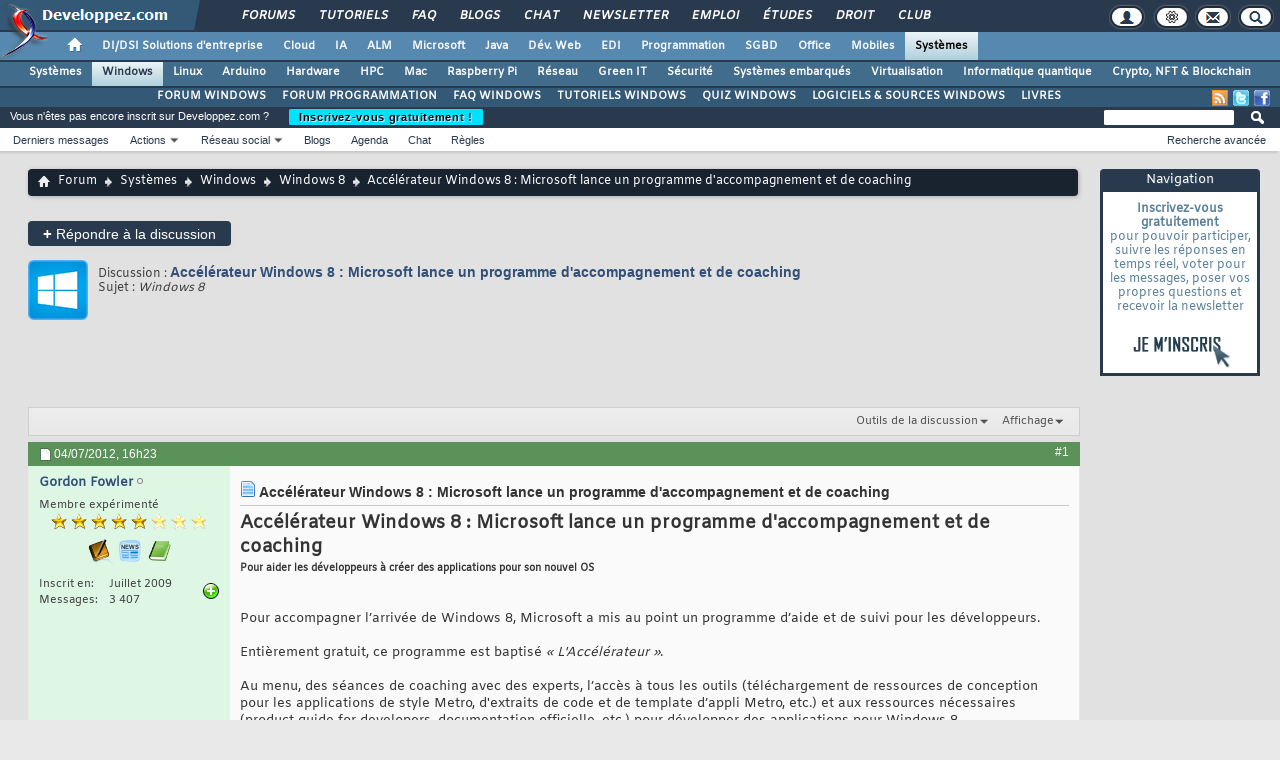

--- FILE ---
content_type: text/html; charset=ISO-8859-1
request_url: https://www.developpez.net/forums/d1240246/systemes/windows/windows-8/accelerateur-windows-8-microsoft-lance-programme-d-accompagnement-coaching/
body_size: 17083
content:
<!doctype html>
<html xmlns="http://www.w3.org/1999/xhtml" dir="ltr" lang="fr" id="vbulletin_html">
<head>
<base href="https://www.developpez.net/forums/" /><!--[if IE]></base><![endif]-->
	<!-- Google tag (gtag.js) -->
<script async src="https://www.googletagmanager.com/gtag/js?id=G-TWGX928C8N"></script>
<script>
  window.dataLayer = window.dataLayer || [];
  function gtag(){dataLayer.push(arguments);}
  gtag('js', new Date());

  gtag('config', 'G-TWGX928C8N');
</script>
<link rel="amphtml" href="https://www.developpez.net/forums/d1240246/systemes/windows/windows-8/accelerateur-windows-8-microsoft-lance-programme-d-accompagnement-coaching/">
<meta http-equiv="Content-Type" content="text/html; charset=ISO-8859-1" />
<meta id="e_vb_meta_bburl" name="vb_meta_bburl" content="https://www.developpez.net/forums" />

<meta name="generator" content="vBulletin 4.2.5" />
<meta http-equiv="X-UA-Compatible" content="IE=9" />

	<link rel="Shortcut Icon" href="https://www.developpez.net/forums/favicon.ico" type="image/x-icon" />









<script type="text/javascript">
<!--
	if (typeof YAHOO === 'undefined') // Load ALL YUI Local
	{
		document.write('<script type="text/javascript" src="https://forum.developpez.be/clientscript/yui/yuiloader-dom-event/yuiloader-dom-event.js?v=425"><\/script>');
		document.write('<script type="text/javascript" src="https://forum.developpez.be/clientscript/yui/connection/connection-min.js?v=425"><\/script>');
		var yuipath = 'https://forum.developpez.be/clientscript/yui';
		var yuicombopath = '';
		var remoteyui = false;
	}
	else	// Load Rest of YUI remotely (where possible)
	{
		var yuipath = 'clientscript/yui';
		var yuicombopath = '';
		var remoteyui = true;
		if (!yuicombopath)
		{
			document.write('<script type="text/javascript" src="https://www.developpez.net/forums/clientscript/yui/connection/connection-min.js?v=425"><\/script>');
		}
	}
	var SESSIONURL = "s=cae2a4997928881c672c0321f88ecaf2&";
	var SECURITYTOKEN = "guest";
	var IMGDIR_MISC = "https://forum.developpez.be/images/misc";
	var IMGDIR_BUTTON = "https://forum.developpez.be/images/buttons";
	var vb_disable_ajax = parseInt("0", 10);
	var SIMPLEVERSION = "425";
	var BBURL = "https://www.developpez.net/forums";
	var LOGGEDIN = 0 > 0 ? true : false;
	var THIS_SCRIPT = "showthread";
	var RELPATH = "showthread.php?t=1240246";
	var PATHS = {
		forum : "",
		cms   : "",
		blog  : ""
	};
	var AJAXBASEURL = "https://www.developpez.net/forums/";
// -->
</script>
<script type="text/javascript" src="https://forum.developpez.be/clientscript/vbulletin-core.js?v=425"></script>
<script async src="//pagead2.googlesyndication.com/pagead/js/adsbygoogle.js"></script>
<!-- InMobi Choice. Consent Manager Tag v3.0 (for TCF 2.2) -->
<script type="text/javascript" async=true>
(function() {
  var host = "www.themoneytizer.com";
  var element = document.createElement('script');
  var firstScript = document.getElementsByTagName('script')[0];
  var url = 'https://cmp.inmobi.com'
    .concat('/choice/', '6Fv0cGNfc_bw8', '/', host,
'/choice.js?tag_version=V3');
  var uspTries = 0;
  var uspTriesLimit = 3;
  element.async = true;
  element.type = 'text/javascript';
  element.src = url;

  firstScript.parentNode.insertBefore(element, firstScript);

  function makeStub() {
    var TCF_LOCATOR_NAME = '__tcfapiLocator';
    var queue = [];
    var win = window;
    var cmpFrame;

    function addFrame() {
      var doc = win.document;
      var otherCMP = !!(win.frames[TCF_LOCATOR_NAME]);

      if (!otherCMP) {
        if (doc.body) {
          var iframe = doc.createElement('iframe');

          iframe.style.cssText = 'display:none';
          iframe.name = TCF_LOCATOR_NAME;
          doc.body.appendChild(iframe);
        } else {
          setTimeout(addFrame, 5);
        }
      }
      return !otherCMP;
    }

    function tcfAPIHandler() {
      var gdprApplies;
      var args = arguments;

      if (!args.length) {
        return queue;
      } else if (args[0] === 'setGdprApplies') {
        if (
          args.length > 3 &&
          args[2] === 2 &&
          typeof args[3] === 'boolean'
        ) {
          gdprApplies = args[3];
          if (typeof args[2] === 'function') {
            args[2]('set', true);
          }
        }
      } else if (args[0] === 'ping') {
        var retr = {
          gdprApplies: gdprApplies,
          cmpLoaded: false,
          cmpStatus: 'stub'
        };

        if (typeof args[2] === 'function') {
          args[2](retr);
        }
      } else {
        if(args[0] === 'init' && typeof args[3] === 'object') {
          args[3] = Object.assign(args[3], { tag_version: 'V3' });
        }
        queue.push(args);
      }
    }

    function postMessageEventHandler(event) {
      var msgIsString = typeof event.data === 'string';
      var json = {};

      try {
        if (msgIsString) {
          json = JSON.parse(event.data);
        } else {
          json = event.data;
        }
      } catch (ignore) {}

      var payload = json.__tcfapiCall;

      if (payload) {
        window.__tcfapi(
          payload.command,
          payload.version,
          function(retValue, success) {
            var returnMsg = {
              __tcfapiReturn: {
                returnValue: retValue,
                success: success,
                callId: payload.callId
              }
            };
            if (msgIsString) {
              returnMsg = JSON.stringify(returnMsg);
            }
            if (event && event.source && event.source.postMessage) {
              event.source.postMessage(returnMsg, '*');
            }
          },
          payload.parameter
        );
      }
    }

    while (win) {
      try {
        if (win.frames[TCF_LOCATOR_NAME]) {
          cmpFrame = win;
          break;
        }
      } catch (ignore) {}

      if (win === window.top) {
        break;
      }
      win = win.parent;
    }
    if (!cmpFrame) {
      addFrame();
      win.__tcfapi = tcfAPIHandler;
      win.addEventListener('message', postMessageEventHandler, false);
    }
  };

  makeStub();

  var uspStubFunction = function() {
    var arg = arguments;
    if (typeof window.__uspapi !== uspStubFunction) {
      setTimeout(function() {
        if (typeof window.__uspapi !== 'undefined') {
          window.__uspapi.apply(window.__uspapi, arg);
        }
      }, 500);
    }
  };

  var checkIfUspIsReady = function() {
    uspTries++;
    if (window.__uspapi === uspStubFunction && uspTries < uspTriesLimit) {
      console.warn('USP is not accessible');
    } else {
      clearInterval(uspInterval);
    }
  };

  if (typeof window.__uspapi === 'undefined') {
    window.__uspapi = uspStubFunction;
    var uspInterval = setInterval(checkIfUspIsReady, 6000);
  }
})();
</script>
<!-- End InMobi Choice. Consent Manager Tag v3.0 (for TCF 2.2) -->
<script type="text/javascript">var identification=false;var UID;var USN;var UPR;</script><script async src="https://platform.twitter.com/widgets.js" charset="utf-8"></script>
<script async src="https://www.tiktok.com/embed.js"></script>
<script type="text/javascript" src="https://gabarit.developpez.be/scripts/jquery-1.7.2.js"></script>
<script type="text/javascript" src="https://www.developpez.net/forums/clientscript/anokha_showthread.js?1737133347"></script>
<script type="text/javascript" src="/forums/clientscript/ano_votes.js?2"></script>



	<link rel="home" type="application/rss+xml" title="Forum du club des développeurs et IT Pro Flux RSS" href="https://www.developpez.net/forums/external.php?type=RSS2" />
	
		<link rel="home" type="application/rss+xml" title="Forum du club des développeurs et IT Pro - Windows 8 - Flux RSS" href="https://www.developpez.net/forums/external.php?type=RSS2&amp;forumids=1654" />
	


<script async="async" src="https://www.googletagservices.com/tag/js/gpt.js"></script>
<script>
	var googletag = googletag || {};
	googletag.cmd = googletag.cmd || [];
</script>


	<link rel="stylesheet" type="text/css" href="https://www.developpez.net/forums/clientscript/vbulletin_css/style00007l/main-rollup.css?d=1739566632" />
        

	<!--[if lt IE 8]>
	<link rel="stylesheet" type="text/css" href="https://www.developpez.net/forums/clientscript/vbulletin_css/style00007l/popupmenu-ie.css?d=1739566632" />
	<link rel="stylesheet" type="text/css" href="https://www.developpez.net/forums/clientscript/vbulletin_css/style00007l/vbulletin-ie.css?d=1739566632" />
	<link rel="stylesheet" type="text/css" href="https://www.developpez.net/forums/clientscript/vbulletin_css/style00007l/vbulletin-chrome-ie.css?d=1739566632" />
	<link rel="stylesheet" type="text/css" href="https://www.developpez.net/forums/clientscript/vbulletin_css/style00007l/vbulletin-formcontrols-ie.css?d=1739566632" />
	<link rel="stylesheet" type="text/css" href="https://www.developpez.net/forums/clientscript/vbulletin_css/style00007l/editor-ie.css?d=1739566632" />
	<![endif]-->

	<script type="text/javascript" src="/template/scripts/gabarit-new.js?1740155048"></script>
	<link rel="stylesheet" type="text/css" href="/template/css/gabarit.css?1740155048" />
	<link rel="stylesheet" type="text/css" href="https://forum.developpez.be/clientscript/kha_blogs.css" />

	<!--[if lt IE 7]>
	<script src="https://gabarit.developpez.be/ie7/IE7.js" type="text/javascript"></script>
	<![endif]-->

	<!--[if IE 6]>
	<link rel="stylesheet" type="text/css" href="https://gabarit.developpez.be/gabarit-ie6.css" />
	<![endif]-->

	<!--[if IE 7]>
	<link rel="stylesheet" type="text/css" href="https://gabarit.developpez.be/gabarit-ie7.css" />
	<![endif]-->

	<!--[if IE 8]>
	<link rel="stylesheet" type="text/css" href="https://gabarit.developpez.be/gabarit-ie8.css" />
	<![endif]-->

	<!--[if lt IE 9]>
	<script type="text/javascript" src="https://gabarit.developpez.be/kit/html5_ie.js"></script>
	<![endif]-->

<script type="text/javascript">
sas_tmstp=Math.round(Math.random()*10000000000);sas_masterflag=1;
function SmartAdServer(sas_pageid,sas_formatid,sas_target) {
 if (sas_masterflag==1) {sas_masterflag=0;sas_master='M';} else {sas_master='S';};
 document.write('<scr'+'ipt src="https://www.smartadserver.com/call/pubj/' + sas_pageid + '/' + sas_formatid + '/' + sas_master + '/' + sas_tmstp + '/' + escape(sas_target) + '?"></scr'+'ipt>');
}
</script>
	<meta name="keywords" content="Accélérateur,Windows,8,Microsoft,lance,programme,d,accompagnement,coaching,windows, microsoft, applications, programme, coaching, développeurs, metro, ressources, laccélérateur, d’applications, store, http://www.developpez.com/redirect/543, accélérateur, guide, daccompagnement, lance, premières, parmi, d’être, mondiales, retenues, pouvoir, visibilité, gagner, aider, http://ftp-developpez.com/gordon-fowler/w8%20accelerator.png, application, développement, créer, long, mettra, disposition, personnalisée, laide, carte, proposer, complet, markets, modèle, mobiles, inscription, fleche, linux, dépôts, http://www.developpez.com/actu/41743, lancement, qualité, tout, l’os, mémoire" />
	<meta name="description" content="Accélérateur Windows 8 : Microsoft lance un programme d'accompagnement et de coaching Pour aider les développeurs à créer des applications pour son nouvel OS Pour accompagner l’arrivée de Windows 8, Microsoft a " />

	<title> Accélérateur Windows 8 : Microsoft lance un programme d'accompagnement et de coaching - Windows 8</title>
	
	<link rel="canonical" href="https://www.developpez.net/forums/d1240246/systemes/windows/windows-8/accelerateur-windows-8-microsoft-lance-programme-d-accompagnement-coaching/" />
	
	
	
	
	
	
	
	
	

	
		<link rel="stylesheet" type="text/css" href="https://www.developpez.net/forums/clientscript/vbulletin_css/style00007l/showthread-rollup.css?d=1739566632" />
	
	<!--[if lt IE 8]><link rel="stylesheet" type="text/css" href="https://www.developpez.net/forums/clientscript/vbulletin_css/style00007l/toolsmenu-ie.css?d=1739566632" />
	<link rel="stylesheet" type="text/css" href="https://www.developpez.net/forums/clientscript/vbulletin_css/style00007l/postlist-ie.css?d=1739566632" />
	<link rel="stylesheet" type="text/css" href="https://www.developpez.net/forums/clientscript/vbulletin_css/style00007l/showthread-ie.css?d=1739566632" />
	<link rel="stylesheet" type="text/css" href="https://www.developpez.net/forums/clientscript/vbulletin_css/style00007l/postbit-ie.css?d=1739566632" />
	<link rel="stylesheet" type="text/css" href="https://www.developpez.net/forums/clientscript/vbulletin_css/style00007l/poll-ie.css?d=1739566632" /><![endif]-->
<link rel="stylesheet" type="text/css" href="https://www.developpez.net/forums/clientscript/vbulletin_css/style00007l/additional.css?d=1739566632" />

	<link rel="stylesheet" type="text/css" href="https://www.developpez.net/forums/clientscript/vbulletin_css/style00007l/projecttools-rollup.css?d=1739566632" />


<!--[if lt IE 8]>
<link rel="stylesheet" type="text/css" href="https://www.developpez.net/forums/clientscript/vbulletin_css/style00007l/projecttools-ie.css?d=1739566632" />
<![endif]-->
</head>

<body>

	<header>

	<div id="gabarit_b1">
		<div id="gabarit_connexion">
	<form>
		<div><span>Identifiant</span><input type="text" class="form_input form-control" id="formloginConnexion" /><span>Mot de passe</span><input type="password" class="form_input form-control" id="formpassConnexion"/><input type="button" value="Connexion" id="formbuttonConnexion" class="btn btn-primary" /><div id="loadingConnexion" class="spinner-border text-light" role="status"><span class="sr-only">Loading...</span></div></div><a rel="nofollow" id="mdpoublier" href="http://www.developpez.net/forums/login.php?do=lostpw">Mot de passe oublié ?</a><a id="inscriptionConnexion" href="https://www.developpez.net/forums/inscription/" class="btn btn-primary">Je m'inscris ! (gratuit)</a>	
	</form>
</div>		<div id="gabarit-barreRecherche" style="display:none;"><form action="https://www.google.fr" target="_blank">
  <div>
    <input type="hidden" name="cx" value="partner-pub-8110924381468607:6449306375" />
    <input type="hidden" name="ie" value="ISO-8859-1" />
    <input type="text" name="q" size="12" />
    <input type="submit" name="sa" value="Rechercher" />
  </div>
</form></div>
<div id="gabarit-new-logo" role="gabarit-accueil">
	<a href="https://www.developpez.com"><img src="/template/images/logo-dvp-h55.png" alt="logo dvp" width="48" height="55" /></a>
	<a href="https://www.developpez.com"><span class="dvp"></span></a>
	<span class="triangle"></span>
</div>
<div id="gabarit_recherche">
	<div class="gabarit-btn-menu profil dn" role="gabarit-profil" title="Se connecter"></div>
	<div class="gabarit-btn-menu profil dn" role="gabarit-connecter"><span></span>
	<a id="gabaritRepereLogout" class="btn btn-primary" title="Se déconnecter"></a></div>
	<div class="gabarit-btn-menu options" role="gabarit-options" title="Options"></div>
	<div class="gabarit-btn-menu contacts" role="gabarit-contacts" title="Nous contacter"></div>
	<div class="gabarit-btn-menu recherche" role="gabarit-recherche" title="Rechercher"></div>
</div>

<div id="gabarit_superieur">
	<nav>
	<ul>
		<li><a href="https://www.developpez.net/forums/" title="">Forums</a></li>
		<li><a href="https://general.developpez.com/cours/" title="">Tutoriels</a></li>
		<li><a href="https://general.developpez.com/faq/" title="">FAQ</a></li>
		<li><a href="https://www.developpez.net/forums/blogs/" title="">Blogs</a></li>
		<li><a href="https://chat.developpez.com/" title="">Chat</a></li>
		<li><a href="https://www.developpez.com/newsletter/">Newsletter</a></li>
		<li><a href="https://emploi.developpez.com/" title="">Emploi</a></li>
		<li><a href="https://etudes.developpez.com/">Études</a></li>
		<li><a href="https://droit.developpez.com/" title="">Droit</a></li>
		<li><a href="https://club.developpez.com/">Club</a></li>
	</ul>
	</nav>
</div>	</div>
	<nav>

<ul id="gabarit_menu" style="padding-left:56px;">
	<li><a href="https://www.developpez.com" data-idrub="1" data-niv="1" style="padding:0;"><div id="gabarit_home"></div></a>
			</li>
	<li><a href="https://solutions-entreprise.developpez.com" data-idrub="86" data-niv="1">DI/DSI Solutions d&#039;entreprise<!----></a>
			<ul class="gabarit_sousmenu">
				<li><a href="https://solutions-entreprise.developpez.com" data-idrub="86" data-niv="2">DI/DSI Solutions d&#039;entreprise</a></li>
				<li><a href="https://big-data.developpez.com" data-idrub="126" data-niv="2">Big Data</a></li>
				<li><a href="https://bpm.developpez.com" data-idrub="134" data-niv="2">BPM</a></li>
				<li><a href="https://business-intelligence.developpez.com" data-idrub="61" data-niv="2">Business Intelligence</a></li>
				<li><a href="https://data-science.developpez.com" data-idrub="151" data-niv="2">Data Science</a></li>
				<li><a href="https://solutions-entreprise.developpez.com/erp-pgi/presentation-erp-pgi/" data-idrub="91" data-niv="2">ERP / PGI</a></li>
				<li><a href="https://crm.developpez.com" data-idrub="92" data-niv="2">CRM</a></li>
				<li><a href="https://sas.developpez.com" data-idrub="93" data-niv="2">SAS</a></li>
				<li><a href="https://sap.developpez.com" data-idrub="106" data-niv="2">SAP</a></li>
				<li><a href="https://securite.developpez.com" data-idrub="40" data-niv="2">Sécurité</a></li>
				<li><a href="https://droit.developpez.com" data-idrub="132" data-niv="2">Droit informatique et entreprise</a></li>
				<li><a href="https://onlyoffice.developpez.com" data-idrub="149" data-niv="2">OnlyOffice</a></li>
			</ul></li>
	<li><a href="https://cloud-computing.developpez.com" data-idrub="103" data-niv="1">Cloud<!----></a>
			<ul class="gabarit_sousmenu">
				<li><a href="https://cloud-computing.developpez.com" data-idrub="103" data-niv="2">Cloud Computing</a></li>
				<li><a href="https://oracle.developpez.com" data-idrub="25" data-niv="2">Oracle</a></li>
				<li><a href="https://windows-azure.developpez.com" data-idrub="107" data-niv="2">Azure</a></li>
				<li><a href="https://ibmcloud.developpez.com" data-idrub="135" data-niv="2">IBM Cloud</a></li>
			</ul></li>
	<li><a href="https://intelligence-artificielle.developpez.com" data-idrub="143" data-niv="1">IA<!----></a>
			<ul class="gabarit_sousmenu">
				<li><a href="https://intelligence-artificielle.developpez.com" data-idrub="143" data-niv="2">Intelligence artificielle</a></li>
			</ul></li>
	<li><a href="https://alm.developpez.com" data-idrub="42" data-niv="1">ALM<!--<span class="gabarit_tooltip">Cycle de vie du logiciel</span>--></a>
			<ul class="gabarit_sousmenu">
				<li><a href="https://alm.developpez.com" data-idrub="42" data-niv="2">ALM</a></li>
				<li><a href="https://agile.developpez.com" data-idrub="146" data-niv="2">Agile</a></li>
				<li><a href="https://merise.developpez.com" data-idrub="43" data-niv="2">Merise</a></li>
				<li><a href="https://uml.developpez.com" data-idrub="12" data-niv="2">UML</a></li>
			</ul></li>
	<li><a href="https://microsoft.developpez.com" data-idrub="150" data-niv="1">Microsoft<!----></a>
			<ul class="gabarit_sousmenu">
				<li><a href="https://microsoft.developpez.com" data-idrub="150" data-niv="2">Microsoft</a></li>
				<li><a href="https://dotnet.developpez.com" data-idrub="20" data-niv="2">.NET</a></li>
				<li><a href="https://office.developpez.com" data-idrub="54" data-niv="2">Microsoft Office</a></li>
				<li><a href="https://visualstudio.developpez.com" data-idrub="84" data-niv="2">Visual Studio</a></li>
				<li><a href="https://windows.developpez.com" data-idrub="17" data-niv="2">Windows</a></li>
				<li><a href="https://dotnet.developpez.com/aspnet/" data-idrub="83" data-niv="2">ASP.NET</a></li>
				<li><a href="https://typescript.developpez.com" data-idrub="127" data-niv="2">TypeScript</a></li>
				<li><a href="https://dotnet.developpez.com/csharp/" data-idrub="81" data-niv="2">C#</a></li>
				<li><a href="https://dotnet.developpez.com/vbnet/" data-idrub="82" data-niv="2">VB.NET</a></li>
				<li><a href="https://windows-azure.developpez.com" data-idrub="107" data-niv="2">Azure</a></li>
			</ul></li>
	<li><a href="https://java.developpez.com" data-idrub="4" data-niv="1">Java<!--<span class="gabarit_tooltip">Plateforme et langage Java</span>--></a>
			<ul class="gabarit_sousmenu">
				<li><a href="https://java.developpez.com" data-idrub="4" data-niv="2">Java</a></li>
				<li><a href="https://javaweb.developpez.com" data-idrub="97" data-niv="2">Java Web</a></li>
				<li><a href="https://spring.developpez.com" data-idrub="87" data-niv="2">Spring</a></li>
				<li><a href="https://android.developpez.com" data-idrub="95" data-niv="2">Android</a></li>
				<li><a href="https://eclipse.developpez.com" data-idrub="55" data-niv="2">Eclipse</a></li>
				<li><a href="https://netbeans.developpez.com" data-idrub="66" data-niv="2">NetBeans</a></li>
			</ul></li>
	<li><a href="https://web.developpez.com" data-idrub="8" data-niv="1">Dév. Web<!--<span class="gabarit_tooltip">Développement Web et Webmarketing</span>--></a>
			<ul class="gabarit_sousmenu">
				<li><a href="https://web.developpez.com" data-idrub="8" data-niv="2">Développement et hébergement Web</a></li>
				<li><a href="https://ajax.developpez.com" data-idrub="85" data-niv="2">AJAX</a></li>
				<li><a href="https://apache.developpez.com" data-idrub="71" data-niv="2">Apache</a></li>
				<li><a href="https://asp.developpez.com" data-idrub="10" data-niv="2">ASP</a></li>
				<li><a href="https://css.developpez.com" data-idrub="51" data-niv="2">CSS</a></li>
				<li><a href="https://dart.developpez.com" data-idrub="125" data-niv="2">Dart</a></li>
				<li><a href="https://flash.developpez.com" data-idrub="41" data-niv="2">Flash / Flex</a></li>
				<li><a href="https://javascript.developpez.com" data-idrub="45" data-niv="2">JavaScript</a></li>
				<li><a href="https://nodejs.developpez.com" data-idrub="141" data-niv="2">NodeJS</a></li>
				<li><a href="https://php.developpez.com" data-idrub="9" data-niv="2">PHP</a></li>
				<li><a href="https://ruby.developpez.com" data-idrub="53" data-niv="2">Ruby &amp; Rails</a></li>
				<li><a href="https://typescript.developpez.com" data-idrub="127" data-niv="2">TypeScript</a></li>
				<li><a href="https://web-semantique.developpez.com" data-idrub="111" data-niv="2">Web sémantique</a></li>
				<li><a href="https://webmarketing.developpez.com" data-idrub="80" data-niv="2">Webmarketing</a></li>
				<li><a href="https://xhtml.developpez.com" data-idrub="50" data-niv="2">(X)HTML</a></li>
			</ul></li>
	<li><a href="https://edi.developpez.com" data-idrub="90" data-niv="1">EDI<!--<span class="gabarit_tooltip">Environnements de Développement Intégré</span>--></a>
			<ul class="gabarit_sousmenu">
				<li><a href="https://edi.developpez.com" data-idrub="90" data-niv="2">EDI</a></li>
				<li><a href="https://4d.developpez.com" data-idrub="39" data-niv="2">4D</a></li>
				<li><a href="https://delphi.developpez.com" data-idrub="2" data-niv="2">Delphi</a></li>
				<li><a href="https://eclipse.developpez.com" data-idrub="55" data-niv="2">Eclipse</a></li>
				<li><a href="https://jetbrains.developpez.com" data-idrub="144" data-niv="2">JetBrains</a></li>
				<li><a href="https://labview.developpez.com" data-idrub="72" data-niv="2">LabVIEW</a></li>
				<li><a href="https://netbeans.developpez.com" data-idrub="66" data-niv="2">NetBeans</a></li>
				<li><a href="https://matlab.developpez.com" data-idrub="58" data-niv="2">MATLAB</a></li>
				<li><a href="https://scilab.developpez.com" data-idrub="120" data-niv="2">Scilab</a></li>
				<li><a href="https://visualstudio.developpez.com" data-idrub="84" data-niv="2">Visual Studio</a></li>
				<li><a href="https://wind.developpez.com" data-idrub="74" data-niv="2">WinDev</a></li>
				<li><a href="https://vb.developpez.com" data-idrub="5" data-niv="2">Visual Basic 6</a></li>
				<li><a href="https://lazarus.developpez.com" data-idrub="96" data-niv="2">Lazarus</a></li>
				<li><a href="https://qt-creator.developpez.com" data-idrub="109" data-niv="2">Qt Creator</a></li>
			</ul></li>
	<li><a href="https://programmation.developpez.com" data-idrub="119" data-niv="1">Programmation<!--<span class="gabarit_tooltip">Programmation et langages de programmation applicatifs</span>--></a>
			<ul class="gabarit_sousmenu">
				<li><a href="https://programmation.developpez.com" data-idrub="119" data-niv="2">Programmation</a></li>
				<li><a href="https://algo.developpez.com" data-idrub="47" data-niv="2">Débuter - Algorithmique</a></li>
				<li><a href="https://jeux.developpez.com" data-idrub="38" data-niv="2">2D - 3D - Jeux</a></li>
				<li><a href="https://asm.developpez.com" data-idrub="16" data-niv="2">Assembleur</a></li>
				<li><a href="https://c.developpez.com" data-idrub="3" data-niv="2">C</a></li>
				<li><a href="https://cpp.developpez.com" data-idrub="59" data-niv="2">C++</a></li>
				<li><a href="https://dotnet.developpez.com/csharp/" data-idrub="81" data-niv="2">C#</a></li>
				<li><a href="https://d.developpez.com" data-idrub="123" data-niv="2">D</a></li>
				<li><a href="https://go.developpez.com" data-idrub="124" data-niv="2">Go</a></li>
				<li><a href="https://kotlin.developpez.com" data-idrub="145" data-niv="2">Kotlin</a></li>
				<li><a href="https://objective-c.developpez.com" data-idrub="117" data-niv="2">Objective C</a></li>
				<li><a href="https://pascal.developpez.com" data-idrub="7" data-niv="2">Pascal</a></li>
				<li><a href="https://perl.developpez.com" data-idrub="29" data-niv="2">Perl</a></li>
				<li><a href="https://python.developpez.com" data-idrub="27" data-niv="2">Python</a></li>
				<li><a href="https://rust.developpez.com" data-idrub="137" data-niv="2">Rust</a></li>
				<li><a href="https://swift.developpez.com" data-idrub="128" data-niv="2">Swift</a></li>
				<li><a href="https://qt.developpez.com" data-idrub="65" data-niv="2">Qt</a></li>
				<li><a href="https://xml.developpez.com" data-idrub="11" data-niv="2">XML</a></li>
				<li><a href="https://general.developpez.com/cours/" data-idrub="21" data-niv="2">Autres</a></li>
			</ul></li>
	<li><a href="https://sgbd.developpez.com" data-idrub="13" data-niv="1">SGBD<!--<span class="gabarit_tooltip">Systèmes de Gestion de Bases de Données</span>--></a>
			<ul class="gabarit_sousmenu">
				<li><a href="https://sgbd.developpez.com" data-idrub="13" data-niv="2">SGBD &amp; SQL</a></li>
				<li><a href="https://4d.developpez.com" data-idrub="39" data-niv="2">4D</a></li>
				<li><a href="https://access.developpez.com" data-idrub="19" data-niv="2">Access</a></li>
				<li><a href="https://big-data.developpez.com" data-idrub="126" data-niv="2">Big Data</a></li>
				<li><a href="https://data-science.developpez.com" data-idrub="151" data-niv="2">Data Science</a></li>
				<li><a href="https://db2.developpez.com" data-idrub="36" data-niv="2">DB2</a></li>
				<li><a href="https://firebird.developpez.com" data-idrub="73" data-niv="2">Firebird</a></li>
				<li><a href="https://interbase.developpez.com" data-idrub="32" data-niv="2">InterBase</a></li>
				<li><a href="https://mysql.developpez.com" data-idrub="31" data-niv="2">MySQL</a></li>
				<li><a href="https://nosql.developpez.com" data-idrub="114" data-niv="2">NoSQL</a></li>
				<li><a href="https://postgresql.developpez.com" data-idrub="33" data-niv="2">PostgreSQL</a></li>
				<li><a href="https://oracle.developpez.com" data-idrub="25" data-niv="2">Oracle</a></li>
				<li><a href="https://sybase.developpez.com" data-idrub="37" data-niv="2">Sybase</a></li>
				<li><a href="https://sqlserver.developpez.com" data-idrub="34" data-niv="2">SQL-Server</a></li>
				<li><a href="https://mongodb.developpez.com" data-idrub="148" data-niv="2">MongoDB</a></li>
			</ul></li>
	<li><a href="https://office.developpez.com" data-idrub="54" data-niv="1">Office<!--<span class="gabarit_tooltip">Bureautique pour l'entreprise</span>--></a>
			<ul class="gabarit_sousmenu">
				<li><a href="https://office.developpez.com" data-idrub="54" data-niv="2">Microsoft Office</a></li>
				<li><a href="https://access.developpez.com" data-idrub="19" data-niv="2">Access</a></li>
				<li><a href="https://excel.developpez.com" data-idrub="75" data-niv="2">Excel</a></li>
				<li><a href="https://word.developpez.com" data-idrub="76" data-niv="2">Word</a></li>
				<li><a href="https://outlook.developpez.com" data-idrub="77" data-niv="2">Outlook</a></li>
				<li><a href="https://powerpoint.developpez.com" data-idrub="78" data-niv="2">PowerPoint</a></li>
				<li><a href="https://sharepoint.developpez.com" data-idrub="79" data-niv="2">SharePoint</a></li>
				<li><a href="https://project.developpez.com" data-idrub="99" data-niv="2">Microsoft Project</a></li>
				<li><a href="https://openoffice-libreoffice.developpez.com" data-idrub="116" data-niv="2">OpenOffice &amp; LibreOffice</a></li>
				<li><a href="https://onlyoffice.developpez.com" data-idrub="149" data-niv="2">OnlyOffice</a></li>
			</ul></li>
	<li><a href="https://mobiles.developpez.com" data-idrub="94" data-niv="1">Mobiles<!--<span class="gabarit_tooltip">Logiciels et matériels mobiles</span>--></a>
			<ul class="gabarit_sousmenu">
				<li><a href="https://mobiles.developpez.com" data-idrub="94" data-niv="2">Mobiles</a></li>
				<li><a href="https://android.developpez.com" data-idrub="95" data-niv="2">Android</a></li>
				<li><a href="https://ios.developpez.com" data-idrub="101" data-niv="2">iOS</a></li>
			</ul></li>
	<li><a href="https://systeme.developpez.com" data-idrub="30" data-niv="1" class="gabarit_selection">Systèmes<!--<span class="gabarit_tooltip">Logiciels et matériels systèmes</span>--></a>
			<ul class="gabarit_sousmenu">
				<li><a href="https://systeme.developpez.com" data-idrub="30" data-niv="2">Systèmes</a></li>
				<li><a href="https://windows.developpez.com" data-idrub="17" data-niv="2">Windows</a></li>
				<li><a href="https://linux.developpez.com" data-idrub="18" data-niv="2">Linux</a></li>
				<li><a href="https://arduino.developpez.com" data-idrub="142" data-niv="2">Arduino</a></li>
				<li><a href="https://hardware.developpez.com" data-idrub="64" data-niv="2">Hardware</a></li>
				<li><a href="https://hpc.developpez.com" data-idrub="139" data-niv="2">HPC</a></li>
				<li><a href="https://mac.developpez.com" data-idrub="57" data-niv="2">Mac</a></li>
				<li><a href="https://raspberry-pi.developpez.com" data-idrub="131" data-niv="2">Raspberry Pi</a></li>
				<li><a href="https://reseau.developpez.com" data-idrub="70" data-niv="2">Réseau</a></li>
				<li><a href="https://green-it.developpez.com" data-idrub="104" data-niv="2">Green IT</a></li>
				<li><a href="https://securite.developpez.com" data-idrub="40" data-niv="2">Sécurité</a></li>
				<li><a href="https://embarque.developpez.com" data-idrub="110" data-niv="2">Systèmes embarqués</a></li>
				<li><a href="https://virtualisation.developpez.com" data-idrub="108" data-niv="2">Virtualisation</a></li>
				<li><a href="https://quantique.developpez.com" data-idrub="153" data-niv="2">Informatique quantique</a></li>
				<li><a href="https://crypto.developpez.com" data-idrub="154" data-niv="2">Crypto, NFT &amp; Blockchain</a></li>
			</ul></li>
</ul>

<ul id="gabarit_barre1"><li><a href="https://systeme.developpez.com">Systèmes</a></li><li class="gabarit_selection"><a href="https://windows.developpez.com">Windows</a></li><li><a href="https://linux.developpez.com">Linux</a></li><li><a href="https://arduino.developpez.com">Arduino</a></li><li><a href="https://hardware.developpez.com">Hardware</a></li><li><a href="https://hpc.developpez.com">HPC</a></li><li><a href="https://mac.developpez.com">Mac</a></li><li><a href="https://raspberry-pi.developpez.com">Raspberry Pi</a></li><li><a href="https://reseau.developpez.com">Réseau</a></li><li><a href="https://green-it.developpez.com">Green IT</a></li><li><a href="https://securite.developpez.com">Sécurité</a></li><li><a href="https://embarque.developpez.com">Systèmes embarqués</a></li><li><a href="https://virtualisation.developpez.com">Virtualisation</a></li><li><a href="https://quantique.developpez.com">Informatique quantique</a></li><li><a href="https://crypto.developpez.com">Crypto, NFT &amp; Blockchain</a></li></ul>

<div id="gabarit_barre2">
	<a rel="nofollow" class="gabarit_social gabarit_facebook" href="http://www.facebook.com/pages/Microsoft-Windows/107477895949990" target="_blank" title="Retrouver Developpez sur Facebook"></a>
	<a rel="nofollow" class="gabarit_social gabarit_twitter" href="http://www.twitter.com/WindowsDVP" target="_blank" title="Retrouver Developpez sur Twitter"></a>
	<a class="gabarit_social gabarit_rss" href="http://windows.developpez.com/index/rss" target="_blank" title="Flux RSS"></a>
	<ul>
<li><a href="https://www.developpez.net/forums/f79/hardware-systemes-logiciels/windows/">FORUM WINDOWS</a></li><li><a href="https://www.developpez.net/forums/f16/general-developpement/programmation-windows/">FORUM PROGRAMMATION</a></li><li><a href="https://windows.developpez.com/faq/">FAQ WINDOWS</a></li><li><a href="https://windows.developpez.com/cours/">TUTORIELS WINDOWS</a></li><li><a href="https://windows.developpez.com/quiz/">QUIZ WINDOWS</a></li><li><a href="https://windows.developpez.com/telecharger/">LOGICIELS &amp; SOURCES WINDOWS</a></li><li><a href="https://windows.developpez.com/livres/">LIVRES</a></li>	</ul>
</div>

</nav>


	</header>
	<section>


	<div class="contenuPage">


<style type="text/css">
	.body_wrapper { width: calc(100% - 214px) !important; }
	#ano_colonne_droite { position: absolute; right: 20px; top: 415px; width: 160px; display: none; }
	#ano_colonne_liens { background-color: #293a4e; border: 3px solid #293a4e; border-radius: .25rem .25rem 0 0; -webkit-border-radius: .25rem .25rem 0 0; padding-top: 20px; margin-bottom: 1rem; }
	#ano_colonne_contenu { background: #fff; }
	#ano_colonne_droite p { color: #5a7f97; text-align: center; padding: 4px 0.2rem; }
	#ano_colonne_droite p:first-child { padding-top:16px; }
	#ano_colonne_droite p:last-child { padding-bottom:16px; }
	#ano_colonne_titre { background: none !important; height: 21px; line-height: 21px; position: absolute; top: 0; left: 0; width: 160px; color: #fff !important; padding: 0 !important; margin: 0; text-align:center !important; font-size:.8rem; text-shadow: 1px 1px 0px #385263; }
</style>
<div id="ano_colonne_droite">
<div id="ano_colonne_liens">
<div id="ano_colonne_titre">Navigation</div>
<div id="ano_colonne_contenu">
<p style="padding-top:10px; padding-bottom:0;"><b>Inscrivez-vous gratuitement</b><br />pour pouvoir participer, suivre les réponses en temps réel, voter pour les messages, poser vos propres questions et recevoir la newsletter<br /><br />
<a href="https://www.developpez.net/forums/inscription/">
<img src="https://www.developpez.com/images/dvp/inscris-bkgnone.png" />
</a></p></div></div><div id="nb17ri4u" class="dvpb4" style="display: inline-block; width: 160px; height: 600px"></div>
</div>
<script type="text/javascript">
$(function() {
	var bloc = $("#ano_colonne_droite");
	var intr = false;
	var y = $("#breadcrumb").offset().top;
	bloc.css("top", y + "px").show();

	$(window).on("scroll", function() {
		var scrollTop = window.pageYOffset || document.documentElement.scrollTop || document.body.scrollTop;
		if (scrollTop < y) {
			if (intr) {
				bloc.css("position", "");
				bloc.css("top", y + "px");
				intr = false;
			}
		} else {
			if (! intr) {
				bloc.css("position", "fixed");
				bloc.css("top", "5px");
				intr = true;
			}
		}
	});
});
</script>

<div class="above_body"> <!-- closing tag is in template navbar -->
<div id="header" class="floatcontainer doc_header">
	<div id="toplinks" class="toplinks">
		
			<ul class="nouser">

<li><div style="position: relative; top: 5px; display: inline-block; margin-left: 10px; margin-right: 20px">Vous n'êtes pas encore inscrit sur Developpez.com ?</div> <a href="/forums/inscription">Inscrivez-vous gratuitement !</a></li>
				
			</ul>
		
	</div>
	<div class="ad_global_header">
		
		
	</div>
	<hr />
</div>
<div id="navbar" class="navbar">
	<ul id="navtabs" class="navtabs floatcontainer">
		
		
	
		<li  id="vbtab_whatsnew">
			<a class="navtab" href="https://www.developpez.net/forums/activity.php">Quoi de neuf ?</a>
		</li>
		
		

	
		<li class="selected" id="vbtab_forum">
			<a class="navtab" href="http://www.developpez.net/forums/">Forum</a>
		</li>
		
		
			<ul class="floatcontainer">
				
					
						
							<li id="vbflink_newposts"><a rel="nofollow" href="https://www.developpez.net/forums/search.php?do=getnew&amp;contenttype=vBForum_Post">Derniers messages</a></li>
						
					
				
					
						<li class="popupmenu" id="vbmenu_actions">
							<a href="javascript://" class="popupctrl">Actions</a>
							<ul class="popupbody popuphover">
								
									<li id="vbalink_mfr"><a rel="nofollow" href="https://www.developpez.net/forums/forumdisplay.php?do=markread&amp;markreadhash=guest">Marquer les forums comme lus</a></li>
								
									<li id="vbqlink_posts"><a href="https://www.developpez.net/forums/search.php?do=getdaily&amp;contenttype=vBForum_Post">Messages du jour</a></li>
								
									<li id="link_mtg4_835"><a href="http://www.developpez.net/forums/project.php">Bugs & Suggestions</a></li>
								
							</ul>
						</li>
					
				
					
						<li class="popupmenu" id="vbmenu_community">
							<a href="javascript://" class="popupctrl">Réseau social</a>
							<ul class="popupbody popuphover">
								
									<li id="vbclink_groups"><a href="https://www.developpez.net/forums/group.php">Groupes</a></li>
								
									<li id="vbclink_members"><a href="https://www.developpez.net/forums/memberlist.php">Liste des utilisateurs</a></li>
								
									<li id="vbflink_faq"><a href="https://www.developpez.net/forums/faq.php">FAQ forum</a></li>
								
									<li id="vbqlink_leaders"><a href="https://www.developpez.net/forums/showgroups.php">Voir l'équipe du site</a></li>
								
							</ul>
						</li>
					
				
					
						
							<li id="link_nde2_515"><a href="http://www.developpez.net/forums/blogs/">Blogs</a></li>
						
					
				
					
						
							<li id="vbflink_calendar"><a href="https://www.developpez.net/forums/agenda/">Agenda</a></li>
						
					
				
					
						
							<li id="vbflink_newposts"><a target="_blank" href="http://chat.developpez.com/">Chat</a></li>
						
					
				
					
						
							<li id="link_nta3_958"><a target="_blank" href="http://club.developpez.com/regles/">Règles</a></li>
						
					
				
			</ul>
		

	
		<li  id="vbtab_blog">
			<a class="navtab" href="https://www.developpez.net/forums/blogs/">Blogs</a>
		</li>
		
		

	
		<li  id="vbtab_project">
			<a class="navtab" href="https://www.developpez.net/forums/project.php">Projets</a>
		</li>
		
		

		
	</ul>
	
		<div id="globalsearch" class="globalsearch">
			<form action="https://www.developpez.net/forums/search.php?do=process" method="post" id="navbar_search" class="navbar_search">
				
				<input type="hidden" name="securitytoken" value="guest" />
				<input type="hidden" name="do" value="process" />
				<span class="textboxcontainer"><span><input type="text" value="" name="query" class="textbox" tabindex="99"/></span></span>
				<span class="buttoncontainer"><span><input type="image" class="searchbutton" src="https://forum.developpez.be/images/buttons/search.png" name="submit" onclick="document.getElementById('navbar_search').submit;" tabindex="100"/></span></span>
			</form>
			<ul class="navbar_advanced_search">
				<li><a href="https://www.developpez.net/forums/search.php" accesskey="4">Recherche avancée</a></li>
				
			</ul>
		</div>
	
</div>
</div><!-- closing div for above_body -->

<div class="body_wrapper">
<div id="breadcrumb" class="breadcrumb">
	<ul class="floatcontainer">
		<li class="navbithome"><a href="/forums/" accesskey="1"><img src="https://forum.developpez.be/images/misc/navbit-home2.png" width="12" height="12" alt="Accueil" /></a></li>
		
	<li class="navbit"><a href="https://www.developpez.net/forums/">Forum</a></li>

	<li class="navbit"><a href="https://www.developpez.net/forums/f552/systemes/">Systèmes</a></li>

	<li class="navbit"><a href="https://www.developpez.net/forums/f79/systemes/windows/">Windows</a></li>

	<li class="navbit"><a href="https://www.developpez.net/forums/f1654/systemes/windows/windows-8/">Windows 8</a></li>

		
	<li class="navbit lastnavbit"><span> Accélérateur Windows 8 : Microsoft lance un programme d'accompagnement et de coaching</span></li>

	</ul>
	<hr />
</div>









	<div id="above_postlist" class="above_postlist">
		
			<a rel="nofollow" href="https://www.developpez.net/forums/newreply.php?p=6794764&amp;noquote=1" class="newcontent_textcontrol" id="newreplylink_top"><span>+</span> Répondre à la discussion</a>
			<img style="display:none" id="progress_newreplylink_top" src="https://forum.developpez.be/images/misc/progress.gif" alt="" />

		
		<div id="pagination_top" class="pagination_top">
		

		</div>
	</div>
	<div id="pagetitle" class="pagetitle">
        <img src="https://www.developpez.com/images/logos/windows10.png" alt="Windows 8">
        <span class="threadtitle threadtitle_anoheader">Discussion :</span>
		<h1>
			<span class="threadtitle"><a href="https://www.developpez.net/forums/d1240246/systemes/windows/windows-8/accelerateur-windows-8-microsoft-lance-programme-d-accompagnement-coaching/" title="Recharger cette page">Accélérateur Windows 8 : Microsoft lance un programme d'accompagnement et de coaching</a></span>
		</h1>

<br />Sujet :
<h2>Windows 8</h2>


<style type="text/css">.above_body { margin: -3px -.5rem .5rem; }</style><center style="margin-top: .5rem"><div id="ym17tg0o" class="dvpb0" style="display: inline-block; width: 728px; height: 90px"></div></center>

		
	</div>
	<div id="thread_controls" class="thread_controls toolsmenu">
		<div>
		<ul id="postlist_popups" class="postlist_popups popupgroup">
			
			
			<li class="popupmenu" id="threadtools">
				<span><a class="popupctrl" href="javascript://">Outils de la discussion</a></span>
				<ul class="popupbody popuphover">
					<li><a href="https://www.developpez.net/forums/i1240246/systemes/windows/windows-8/accelerateur-windows-8-microsoft-lance-programme-d-accompagnement-coaching/" accesskey="3" rel="nofollow">Afficher une version imprimable</a></li>
					
					<li>
						
							<a href="https://www.developpez.net/forums/subscription.php?do=addsubscription&amp;t=1240246" rel="nofollow">S'abonner à cette discussion&hellip;</a>
						
					</li>
					
				</ul>
			</li>

			

			

			

			
				<li class="popupmenu" id="displaymodes">
					<span><a class="popupctrl" href="javascript://">Affichage</a></span>
					<ul class="popupbody popuphover">
						<li><label>Mode linéaire</label></li>
						<li><a rel="nofollow" href="https://www.developpez.net/forums/d1240246/systemes/windows/windows-8/accelerateur-windows-8-microsoft-lance-programme-d-accompagnement-coaching/?mode=hybrid"> Choisir le mode hybride</a></li>
						<li><a rel="nofollow" href="https://www.developpez.net/forums/d1240246/systemes/windows/windows-8/accelerateur-windows-8-microsoft-lance-programme-d-accompagnement-coaching/?mode=threaded#post6780567"> Choisir le mode arborescent</a></li>
					</ul>
				</li>
			

			
			</ul>
		</div>
	</div>

<div id="postlist" class="postlist restrain">
	

	
		<ol id="posts" class="posts" start="1">
			
<li class="postbitlegacy postbitim postcontainer old" id="post_6780567">
<!-- see bottom of postbit.css for .userinfo .popupmenu styles -->

	<div class="posthead" style="background-color: rgb(90, 146, 90); border-color: rgb(90, 146, 90)">
			<span class="postdate old">
				
					<span class="date">04/07/2012,&nbsp;<span class="time">16h23</span></span>
				
			</span>
			<span class="nodecontrols">
				
					<a name="post6780567" href="https://www.developpez.net/forums/d1240246/systemes/windows/windows-8/accelerateur-windows-8-microsoft-lance-programme-d-accompagnement-coaching/#post6780567" class="postcounter">#1</a><a id="postcount6780567" name="1"></a>
				
				
				
			</span>
	</div>
	<div class="postdetails" style="background-color: rgb(222, 246, 228)">
		<div class="userinfo" style="background-color: rgb(222, 246, 228)">
			<div class="username_container">
			
				<div class="popupmenu memberaction">
	<a class="username offline " href="https://www.developpez.net/forums/u320185/gordon-fowler/" title="Gordon Fowler est déconnecté"><strong>Gordon Fowler</strong></a>
	
</div>
				<img class="inlineimg onlinestatus" src="https://forum.developpez.be/images/statusicon/user-offline.png" alt="Gordon Fowler est déconnecté" border="0" />

			
			</div>
			<span class="usertitle">
				Membre expérimenté
			</span>
			
				<span class="rank"><img style="display: inline-block" src="https://anomaly.developpez.com/2025/etoile-jaune-1.png" alt=""><img style="display: inline-block" src="https://anomaly.developpez.com/2025/etoile-jaune-1.png" alt=""><img style="display: inline-block" src="https://anomaly.developpez.com/2025/etoile-jaune-1.png" alt=""><img style="display: inline-block" src="https://anomaly.developpez.com/2025/etoile-jaune-1.png" alt=""><img style="display: inline-block" src="https://anomaly.developpez.com/2025/etoile-jaune-1.png" alt=""><img style="display: inline-block" src="https://anomaly.developpez.com/2025/etoile-jaune-3.png" alt=""><img style="display: inline-block" src="https://anomaly.developpez.com/2025/etoile-jaune-3.png" alt=""><img style="display: inline-block" src="https://anomaly.developpez.com/2025/etoile-jaune-3.png" alt=""></span>
			
			<div style="text-align: center; margin-bottom: 4px"><img src="https://www.developpez.net/forums/images/ranks/embleme-redacteur.png" title="Rédacteur - 4 articles publiés" user="320185" role="publications" /> <img src="https://www.developpez.net/forums/images/ranks/embleme-chroniqueur.png" title="2290 actualités publiées" user="320185" role="news" /> <img src="https://www.developpez.net/forums/images/ranks/embleme-critiqueur.png" title="Critique de livres - 2 critiques effectuées" user="320185" role="livres" /></div>
			
			 
			
				<hr />
				<dl class="userinfo_extra">
					<div style="float: left; width: 154px"><dt>Inscrit en</dt><dd>Juillet 2009</dd><dt>Messages</dt><dd>3&nbsp;407</dd></div><div style="float: right; margin-top: 5px"><img src="/forums/images/profil-etendu.gif" title="Plus de détails..." role="profiletendu" userid="320185" /></div><div style="clear: both"></div><div style="display: none" role="profiletendu" userid="320185"><div class="kha_titleBar">Détails du profil<img style="float: right; cursor: pointer" src="/forums/images/buttons/cross.gif" /></div><div class="kha_content"><div><b>Informations forums :</b></div><div>Inscription : Juillet 2009</div><div>Messages : 3&nbsp;407</div></div></div>
				</dl>
				
				
				<div class="imlinks">
					    
				</div>
			
		</div>
		<div class="postbody">
			<div class="postrow">
				
				
				<span class="title icon">
					<img src="https://www.developpez.net/forums/images/icons/icon1.png" alt="Par défaut" /> Accélérateur Windows 8 : Microsoft lance un programme d'accompagnement et de coaching
				</span>
				


						
							
							
						
						
				<div class="content">
					<div id="post_message_6780567">
						<blockquote class="postcontent restore ">
							<b><font size="4">Accélérateur Windows 8 : Microsoft lance un programme d'accompagnement et de coaching</font></b><br />
<b><font size="1">Pour aider les développeurs  à créer des applications pour son nouvel OS</font></b><br />
<br />
<br />
Pour accompagner l’arrivée de Windows 8, Microsoft a mis au point un programme d’aide et de suivi pour les développeurs.<br />
<br />
Entièrement gratuit, ce programme est baptisé <i>« L'Accélérateur »</i>.<br />
<br />
Au menu, des séances de coaching avec des experts, l’accès à tous les outils (téléchargement de ressources de conception pour les applications de style Metro, d'extraits de code et de template d’appli Metro, etc.) et aux ressources nécessaires (product guide for developers, documentation officielle, etc.) pour développer des applications pour Windows 8. <br />
<br />
<i>« Vous avez une idée d’application pour le Windows Store ? Inscrivez-vous »</i>, invite Microsoft. <i>« Vous serez rapidement contacté par une personne qui sera votre guide tout au long du développement de votre application et mettra à votre disposition, à la carte, de l'aide personnalisée »</i>.<br />
<br />
<br />
<a href="http://www.developpez.com/redirect/543" target="_blank"><img src="http://ftp-developpez.com/gordon-fowler/W8%20accelerator.png" border="0" alt="" /></a><br />
<br />
Le but pour les développeurs est d’être <i>« parmi les premières applications mondiales, pour les applications retenues »</i> et de gagner en visibilité.<br />
<br />
Le but pour Microsoft est de pouvoir proposer un catalogue complet et de qualité lors du lancement de l’OS.<br />
<br />
Pour mémoire, Windows 8 donnera accès à <a href="http://www.developpez.com/actu/41743" target="_blank">une galerie d’applications certifiées</a>, le Windows Store, sur le même modèle que les Markets d’applications mobiles ou les dépôts Linux.<br />
<br />
<img src="https://www.developpez.net/forums/images/smilies/fleche.gif" border="0" alt="" title=":fleche:" class="inlineimg" /> <a href="http://www.developpez.com/redirect/543" target="_blank"><b>Inscription à « L'accélérateur Windows 8 »</b></a>
						</blockquote>
					</div>

					
				</div>
			</div>
			
			<div class="cleardiv"></div>
		</div>
	</div>
		<div class="postfoot">
			<!-- <div class="postfoot_container"> -->
			<div class="textcontrols floatcontainer">
				<span class="postcontrols">
					<img style="display:none" id="progress_6780567" src="https://forum.developpez.be/images/misc/progress.gif" alt="" />
					
					
					
						<a id="qrwq_6780567" class="newreply" href="https://www.developpez.net/forums/newreply.php?do=newreply&amp;p=6780567" rel="nofollow" title="Répondre avec citation"><img id="quoteimg_6780567" src="https://www.developpez.net/forums/clear.gif" alt="Répondre avec citation" />  Répondre avec citation</a> 
					
					
					
<span class="seperator">&nbsp;</span><a title="Connectez-vous pour voter" style="background: url(https://forum.developpez.be/images/buttons/poucehautgris.png) no-repeat scroll left center transparent; cursor: pointer" p=6780567> 3</a><span class="seperator sepmarge">&nbsp;</span><a title="Connectez-vous pour voter"  style="background: url(https://forum.developpez.be/images/buttons/poucebasgris.png) no-repeat scroll left center transparent; cursor: pointer" p=6780567> 0</a>
				</span>
				<span class="postlinking">
					
						
					

					
					
					
					

					
					

					
					
					
					
					
				</span>
			<!-- </div> -->
			</div>
		</div>
	<hr />
</li>

<li class="postbitlegacy postbitim postcontainer old" id="post_6780646">
<!-- see bottom of postbit.css for .userinfo .popupmenu styles -->

	<div class="posthead" style="">
			<span class="postdate old">
				
					<span class="date">04/07/2012,&nbsp;<span class="time">16h43</span></span>
				
			</span>
			<span class="nodecontrols">
				
					<a name="post6780646" href="https://www.developpez.net/forums/d1240246/systemes/windows/windows-8/accelerateur-windows-8-microsoft-lance-programme-d-accompagnement-coaching/#post6780646" class="postcounter">#2</a><a id="postcount6780646" name="2"></a>
				
				
				
			</span>
	</div>
	<div class="postdetails" style="">
		<div class="userinfo" style="">
			<div class="username_container">
			
				<div class="popupmenu memberaction">
	<a class="username offline " href="https://www.developpez.net/forums/u286803/erwanlb/" title="erwanlb est déconnecté"><strong>erwanlb</strong></a>
	
</div>
				<img class="inlineimg onlinestatus" src="https://forum.developpez.be/images/statusicon/user-offline.png" alt="erwanlb est déconnecté" border="0" />

			
			</div>
			<span class="usertitle">
				Inactif
			</span>
			
				<span class="rank">&nbsp;</span>
			
			
			
			 
			
				<hr />
				<dl class="userinfo_extra">
					<div style="float: left; width: 154px"><div><img src="/forums/images/drapeaux/france.gif" title="France" />  <img src="/forums/images/ranks/male.png" alt="Homme" /> <a href="https://www.developpez.com/user/profil/286803/erwanlb"><img src="/forums/images/ranks/pro.png" alt="Profil pro" /></a> </div><div>Développeur .NET</div><dt>Inscrit en</dt><dd>Février 2009</dd><dt>Messages</dt><dd>1&nbsp;083</dd></div><div style="float: right; margin-top: 5px"><img src="/forums/images/profil-etendu.gif" title="Plus de détails..." role="profiletendu" userid="286803" /></div><div style="clear: both"></div><div style="display: none" role="profiletendu" userid="286803"><div class="kha_titleBar">Détails du profil<img style="float: right; cursor: pointer" src="/forums/images/buttons/cross.gif" /></div><div class="kha_content"><div><b>Informations personnelles :</b></div><div>Sexe : <img src="/forums/images/ranks/male.png" alt="Homme" /></div><div>Localisation : France</div><div><br /><b>Informations professionnelles :</b></div><div>Activité : Développeur .NET</div><div>Secteur : High Tech - Éditeur de logiciels</div><div><br /><b>Informations forums :</b></div><div>Inscription : Février 2009</div><div>Messages : 1&nbsp;083</div></div></div>
				</dl>
				
				
				<div class="imlinks">
					    
				</div>
			
		</div>
		<div class="postbody">
			<div class="postrow">
				
				
				<span class="title icon">
					<img src="https://www.developpez.net/forums/images/icons/icon1.png" alt="Par défaut" /> 
				</span>
				


						
						
				<div class="content">
					<div id="post_message_6780646">
						<blockquote class="postcontent restore ">
							Quelqu'un peut me dire si on est obligé d'avoir VS 2012 sur Win8 pour faire des appli Métro ????<br />
<br />
VS2012 sur Win7, pas moyen d'avoir un projet de type Metro <img src="https://www.developpez.net/forums/images/smilies/icon_cry.gif" border="0" alt="" title=":cry:" class="inlineimg" />
						</blockquote>
					</div>

					
				</div>
			</div>
			
			<div class="cleardiv"></div>
		</div>
	</div>
		<div class="postfoot">
			<!-- <div class="postfoot_container"> -->
			<div class="textcontrols floatcontainer">
				<span class="postcontrols">
					<img style="display:none" id="progress_6780646" src="https://forum.developpez.be/images/misc/progress.gif" alt="" />
					
					
					
						<a id="qrwq_6780646" class="newreply" href="https://www.developpez.net/forums/newreply.php?do=newreply&amp;p=6780646" rel="nofollow" title="Répondre avec citation"><img id="quoteimg_6780646" src="https://www.developpez.net/forums/clear.gif" alt="Répondre avec citation" />  Répondre avec citation</a> 
					
					
					
<span class="seperator">&nbsp;</span><a title="Connectez-vous pour voter" style="background: url(https://forum.developpez.be/images/buttons/poucehautgris.png) no-repeat scroll left center transparent; cursor: pointer" p=6780646> 0</a><span class="seperator sepmarge">&nbsp;</span><a title="Connectez-vous pour voter"  style="background: url(https://forum.developpez.be/images/buttons/poucebasgris.png) no-repeat scroll left center transparent; cursor: pointer" p=6780646> 0</a>
				</span>
				<span class="postlinking">
					
						
					

					
					
					
					

					
					

					
					
					
					
					
				</span>
			<!-- </div> -->
			</div>
		</div>
	<hr />
</li>

<li class="postbitlegacy postbitim postcontainer old" id="post_6780705">
<!-- see bottom of postbit.css for .userinfo .popupmenu styles -->

	<div class="posthead" style="">
			<span class="postdate old">
				
					<span class="date">04/07/2012,&nbsp;<span class="time">16h56</span></span>
				
			</span>
			<span class="nodecontrols">
				
					<a name="post6780705" href="https://www.developpez.net/forums/d1240246/systemes/windows/windows-8/accelerateur-windows-8-microsoft-lance-programme-d-accompagnement-coaching/#post6780705" class="postcounter">#3</a><a id="postcount6780705" name="3"></a>
				
				
				
			</span>
	</div>
	<div class="postdetails" style="">
		<div class="userinfo" style="">
			<div class="username_container">
			
				<div class="popupmenu memberaction">
	<a class="username offline " href="https://www.developpez.net/forums/u123245/acesyde/" title="acesyde est déconnecté"><strong>acesyde</strong></a>
	
</div>
				<img class="inlineimg onlinestatus" src="https://forum.developpez.be/images/statusicon/user-offline.png" alt="acesyde est déconnecté" border="0" />

			
			</div>
			<span class="usertitle">
				Membre expérimenté
			</span>
			
				<span class="rank"><img style="display: inline-block" src="https://anomaly.developpez.com/2025/etoile-orange-1.png" alt=""><img style="display: inline-block" src="https://anomaly.developpez.com/2025/etoile-orange-1.png" alt=""><img style="display: inline-block" src="https://anomaly.developpez.com/2025/etoile-orange-1.png" alt=""><img style="display: inline-block" src="https://anomaly.developpez.com/2025/etoile-orange-2.png" alt=""><img style="display: inline-block" src="https://anomaly.developpez.com/2025/etoile-orange-3.png" alt=""><img style="display: inline-block" src="https://anomaly.developpez.com/2025/etoile-orange-3.png" alt=""><img style="display: inline-block" src="https://anomaly.developpez.com/2025/etoile-orange-3.png" alt=""><img style="display: inline-block" src="https://anomaly.developpez.com/2025/etoile-orange-3.png" alt=""></span>
			
			<div style="text-align: center; margin-bottom: 4px"><img src="https://www.developpez.net/forums/images/ranks/embleme-redacteur.png" title="Rédacteur - 4 articles publiés" user="123245" role="publications" /> <img src="https://www.developpez.net/forums/images/ranks/embleme-trophee1.png" role="trophees" userid="123245" title="1 trophée reçu" /></div>
			
			 
			
				<hr />
				<dl class="userinfo_extra">
					<div style="float: left; width: 154px"><div><img src="/forums/images/drapeaux/france.gif" title="France" />  <img src="/forums/images/ranks/male.png" alt="Homme" /> <a href="https://www.developpez.com/user/profil/123245/acesyde"><img src="/forums/images/ranks/pro.png" alt="Profil pro" /></a> </div><div>Ingénieur développement logiciels</div><dt>Inscrit en</dt><dd>Octobre 2006</dd><dt>Messages</dt><dd>70</dd></div><div style="float: right; margin-top: 5px"><img src="/forums/images/profil-etendu.gif" title="Plus de détails..." role="profiletendu" userid="123245" /></div><div style="clear: both"></div><div style="display: none" role="profiletendu" userid="123245"><div class="kha_titleBar">Détails du profil<img style="float: right; cursor: pointer" src="/forums/images/buttons/cross.gif" /></div><div class="kha_content"><div><b>Informations personnelles :</b></div><div>Sexe : <img src="/forums/images/ranks/male.png" alt="Homme" /></div><div>Localisation : France, Gironde (Aquitaine)</div><div><br /><b>Informations professionnelles :</b></div><div>Activité : Ingénieur développement logiciels</div><div><br /><b>Informations forums :</b></div><div>Inscription : Octobre 2006</div><div>Messages : 70</div></div></div>
				</dl>
				
				
				<div class="imlinks">
					    
				</div>
			
		</div>
		<div class="postbody">
			<div class="postrow">
				
				
				<span class="title icon">
					<img src="https://www.developpez.net/forums/images/icons/icon1.png" alt="Par défaut" /> 
				</span>
				


						
						
				<div class="content">
					<div id="post_message_6780705">
						<blockquote class="postcontent restore ">
							Windows 7 ne supporte pas métro, uniquement Win8
						</blockquote>
					</div>

					
				</div>
			</div>
			
			<div class="cleardiv"></div>
		</div>
	</div>
		<div class="postfoot">
			<!-- <div class="postfoot_container"> -->
			<div class="textcontrols floatcontainer">
				<span class="postcontrols">
					<img style="display:none" id="progress_6780705" src="https://forum.developpez.be/images/misc/progress.gif" alt="" />
					
					
					
						<a id="qrwq_6780705" class="newreply" href="https://www.developpez.net/forums/newreply.php?do=newreply&amp;p=6780705" rel="nofollow" title="Répondre avec citation"><img id="quoteimg_6780705" src="https://www.developpez.net/forums/clear.gif" alt="Répondre avec citation" />  Répondre avec citation</a> 
					
					
					
<span class="seperator">&nbsp;</span><a title="Connectez-vous pour voter" style="background: url(https://forum.developpez.be/images/buttons/poucehautgris.png) no-repeat scroll left center transparent; cursor: pointer" p=6780705> 0</a><span class="seperator sepmarge">&nbsp;</span><a title="Connectez-vous pour voter"  style="background: url(https://forum.developpez.be/images/buttons/poucebasgris.png) no-repeat scroll left center transparent; cursor: pointer" p=6780705> 0</a>
				</span>
				<span class="postlinking">
					
						
					

					
					
					
					

					
					

					
					
					
					
					
				</span>
			<!-- </div> -->
			</div>
		</div>
	<hr />
</li>

<li class="postbitlegacy postbitim postcontainer old" id="post_6780738">
<!-- see bottom of postbit.css for .userinfo .popupmenu styles -->

	<div class="posthead" style="">
			<span class="postdate old">
				
					<span class="date">04/07/2012,&nbsp;<span class="time">17h03</span></span>
				
			</span>
			<span class="nodecontrols">
				
					<a name="post6780738" href="https://www.developpez.net/forums/d1240246/systemes/windows/windows-8/accelerateur-windows-8-microsoft-lance-programme-d-accompagnement-coaching/#post6780738" class="postcounter">#4</a><a id="postcount6780738" name="4"></a>
				
				
				
			</span>
	</div>
	<div class="postdetails" style="">
		<div class="userinfo" style="">
			<div class="username_container">
			
				<div class="popupmenu memberaction">
	<a class="username offline " href="https://www.developpez.net/forums/u286803/erwanlb/" title="erwanlb est déconnecté"><strong>erwanlb</strong></a>
	
</div>
				<img class="inlineimg onlinestatus" src="https://forum.developpez.be/images/statusicon/user-offline.png" alt="erwanlb est déconnecté" border="0" />

			
			</div>
			<span class="usertitle">
				Inactif
			</span>
			
				<span class="rank">&nbsp;</span>
			
			
			
			 
			
				<hr />
				<dl class="userinfo_extra">
					<div style="float: left; width: 154px"><div><img src="/forums/images/drapeaux/france.gif" title="France" />  <img src="/forums/images/ranks/male.png" alt="Homme" /> <a href="https://www.developpez.com/user/profil/286803/erwanlb"><img src="/forums/images/ranks/pro.png" alt="Profil pro" /></a> </div><div>Développeur .NET</div><dt>Inscrit en</dt><dd>Février 2009</dd><dt>Messages</dt><dd>1&nbsp;083</dd></div><div style="float: right; margin-top: 5px"><img src="/forums/images/profil-etendu.gif" title="Plus de détails..." role="profiletendu" userid="286803" /></div><div style="clear: both"></div><div style="display: none" role="profiletendu" userid="286803"><div class="kha_titleBar">Détails du profil<img style="float: right; cursor: pointer" src="/forums/images/buttons/cross.gif" /></div><div class="kha_content"><div><b>Informations personnelles :</b></div><div>Sexe : <img src="/forums/images/ranks/male.png" alt="Homme" /></div><div>Localisation : France</div><div><br /><b>Informations professionnelles :</b></div><div>Activité : Développeur .NET</div><div>Secteur : High Tech - Éditeur de logiciels</div><div><br /><b>Informations forums :</b></div><div>Inscription : Février 2009</div><div>Messages : 1&nbsp;083</div></div></div>
				</dl>
				
				
				<div class="imlinks">
					    
				</div>
			
		</div>
		<div class="postbody">
			<div class="postrow">
				
				
				<span class="title icon">
					<img src="https://www.developpez.net/forums/images/icons/icon1.png" alt="Par défaut" /> 
				</span>
				


						
						
				<div class="content">
					<div id="post_message_6780738">
						<blockquote class="postcontent restore ">
							<div class="bbcode_container">
	<div class="bbcode_quote">
		<div class="quote_container">
			<div class="bbcode_quote_container"></div>
			
				<div class="bbcode_postedby">
					<img src="https://forum.developpez.be/images/misc/quote_icon.png" alt="Citation" /> Envoyé par <strong>acesyde</strong>
					<a href="https://www.developpez.net/forums/d1240246/systemes/windows/windows-8/accelerateur-windows-8-microsoft-lance-programme-d-accompagnement-coaching/#post6780705" rel="nofollow"><img class="inlineimg" src="https://forum.developpez.be/images/buttons/viewpost-right.png" alt="Voir le message" /></a>
				</div>
				<div class="message">Windows 7 ne supporte pas métro, uniquement Win8</div>
			
		</div>
	</div>
</div>Ca je sais bien....mais si des fois on aurait pu développer sur Win7/VS2012 et tester sur un Win8....
						</blockquote>
					</div>

					
				</div>
			</div>
			
			<div class="cleardiv"></div>
		</div>
	</div>
		<div class="postfoot">
			<!-- <div class="postfoot_container"> -->
			<div class="textcontrols floatcontainer">
				<span class="postcontrols">
					<img style="display:none" id="progress_6780738" src="https://forum.developpez.be/images/misc/progress.gif" alt="" />
					
					
					
						<a id="qrwq_6780738" class="newreply" href="https://www.developpez.net/forums/newreply.php?do=newreply&amp;p=6780738" rel="nofollow" title="Répondre avec citation"><img id="quoteimg_6780738" src="https://www.developpez.net/forums/clear.gif" alt="Répondre avec citation" />  Répondre avec citation</a> 
					
					
					
<span class="seperator">&nbsp;</span><a title="Connectez-vous pour voter" style="background: url(https://forum.developpez.be/images/buttons/poucehautgris.png) no-repeat scroll left center transparent; cursor: pointer" p=6780738> 0</a><span class="seperator sepmarge">&nbsp;</span><a title="Connectez-vous pour voter"  style="background: url(https://forum.developpez.be/images/buttons/poucebasgris.png) no-repeat scroll left center transparent; cursor: pointer" p=6780738> 0</a>
				</span>
				<span class="postlinking">
					
						
					

					
					
					
					

					
					

					
					
					
					
					
				</span>
			<!-- </div> -->
			</div>
		</div>
	<hr />
</li>

<li class="postbitlegacy postbitim postcontainer old" id="post_6794764">
<!-- see bottom of postbit.css for .userinfo .popupmenu styles -->

	<div class="posthead" style="">
			<span class="postdate old">
				
					<span class="date">12/07/2012,&nbsp;<span class="time">15h29</span></span>
				
			</span>
			<span class="nodecontrols">
				
					<a name="post6794764" href="https://www.developpez.net/forums/d1240246/systemes/windows/windows-8/accelerateur-windows-8-microsoft-lance-programme-d-accompagnement-coaching/#post6794764" class="postcounter">#5</a><a id="postcount6794764" name="5"></a>
				
				
				
			</span>
	</div>
	<div class="postdetails" style="">
		<div class="userinfo" style="">
			<div class="username_container">
			
				<div class="popupmenu memberaction">
	<a class="username offline " href="https://www.developpez.net/forums/u240699/folgore/" title="Folgore est déconnecté"><strong>Folgore</strong></a>
	
</div>
				<img class="inlineimg onlinestatus" src="https://forum.developpez.be/images/statusicon/user-offline.png" alt="Folgore est déconnecté" border="0" />

			
			</div>
			<span class="usertitle">
				Membre actif
			</span>
			
				<span class="rank"><img style="display: inline-block" src="https://anomaly.developpez.com/2025/etoile-bleue-1.png" alt=""><img style="display: inline-block" src="https://anomaly.developpez.com/2025/etoile-bleue-2.png" alt=""><img style="display: inline-block" src="https://anomaly.developpez.com/2025/etoile-bleue-3.png" alt=""><img style="display: inline-block" src="https://anomaly.developpez.com/2025/etoile-bleue-3.png" alt=""><img style="display: inline-block" src="https://anomaly.developpez.com/2025/etoile-bleue-3.png" alt=""><img style="display: inline-block" src="https://anomaly.developpez.com/2025/etoile-bleue-3.png" alt=""><img style="display: inline-block" src="https://anomaly.developpez.com/2025/etoile-bleue-3.png" alt=""><img style="display: inline-block" src="https://anomaly.developpez.com/2025/etoile-bleue-3.png" alt=""></span>
			
			
			
			 
			
				<hr />
				<dl class="userinfo_extra">
					<div style="float: left; width: 154px"><div><img src="/forums/images/drapeaux/france.gif" title="France" />   <a href="https://www.developpez.com/user/profil/240699/Folgore"><img src="/forums/images/ranks/pro.png" alt="Profil pro" /></a> </div><dt>Inscrit en</dt><dd>Mai 2008</dd><dt>Messages</dt><dd>49</dd></div><div style="float: right; margin-top: 5px"><img src="/forums/images/profil-etendu.gif" title="Plus de détails..." role="profiletendu" userid="240699" /></div><div style="clear: both"></div><div style="display: none" role="profiletendu" userid="240699"><div class="kha_titleBar">Détails du profil<img style="float: right; cursor: pointer" src="/forums/images/buttons/cross.gif" /></div><div class="kha_content"><div><b>Informations personnelles :</b></div><div>Localisation : France</div><div><br /><b>Informations forums :</b></div><div>Inscription : Mai 2008</div><div>Messages : 49</div></div></div>
				</dl>
				
				
				<div class="imlinks">
					    
				</div>
			
		</div>
		<div class="postbody">
			<div class="postrow">
				
				
				<span class="title icon">
					<img src="https://www.developpez.net/forums/images/icons/icon1.png" alt="Par défaut" /> 
				</span>
				


						
						
							
						
				<div class="content">
					<div id="post_message_6794764">
						<blockquote class="postcontent restore ">
							c'est vraiment dommage de ne pas sortir un service pack pour vs 2010 afin de dev des appli windows 8 dessus (et de les tester avec une sorte d’émulateur un peu comme windows phone quoi)<br />
<br />
sinon vous savez si y a moyen avec le nouveau visual studio pour w8 de faire comme pour le 2010: créer un dataset a partir d'une source bdd et d'avoir donc un tableadapter avec tout les trucs qui génère les formulaire crud et compagnie ? vraiment pratique... depuis que j y ai découvert, je code moins car tout est presque généré, notamment les formulaires !<br />
<br />
sinon je me demande quoi dev sur metro... ca a l'air tellement peu inspiratif... lecteur de flux, d'images, flux twitter/fb et compagnie... une fois fait le tour, chaud trouver des idées <img src="https://www.developpez.net/forums/images/smilies/icon_rolleyes.gif" border="0" alt="" title=":roll:" class="inlineimg" />
						</blockquote>
					</div>

					
				</div>
			</div>
			
			<div class="cleardiv"></div>
		</div>
	</div>
		<div class="postfoot">
			<!-- <div class="postfoot_container"> -->
			<div class="textcontrols floatcontainer">
				<span class="postcontrols">
					<img style="display:none" id="progress_6794764" src="https://forum.developpez.be/images/misc/progress.gif" alt="" />
					
					
					
						<a id="qrwq_6794764" class="newreply" href="https://www.developpez.net/forums/newreply.php?do=newreply&amp;p=6794764" rel="nofollow" title="Répondre avec citation"><img id="quoteimg_6794764" src="https://www.developpez.net/forums/clear.gif" alt="Répondre avec citation" />  Répondre avec citation</a> 
					
					
					
<span class="seperator">&nbsp;</span><a title="Connectez-vous pour voter" style="background: url(https://forum.developpez.be/images/buttons/poucehautgris.png) no-repeat scroll left center transparent; cursor: pointer" p=6794764> 0</a><span class="seperator sepmarge">&nbsp;</span><a title="Connectez-vous pour voter"  style="background: url(https://forum.developpez.be/images/buttons/poucebasgris.png) no-repeat scroll left center transparent; cursor: pointer" p=6794764> 0</a>
				</span>
				<span class="postlinking">
					
						
					

					
					
					
					

					
					

					
					
					
					
					
				</span>
			<!-- </div> -->
			</div>
		</div>
	<hr />
</li>

		</ol>
		<div class="separator"></div>
		<div class="postlistfoot">
			
		</div>

	

</div>

<div id="below_postlist" class="noinlinemod below_postlist">
	
		<a rel="nofollow" href="https://www.developpez.net/forums/newreply.php?p=6794764&amp;noquote=1 "class="newcontent_textcontrol" id="newreplylink_bottom"><span>+</span> Répondre à la discussion</a>

	
	<div id="pagination_bottom" class="pagination_bottom">
	
		
	</div>
</div>

<div class="above_threadlist_controls toolsmenu"><center><table style="width: 75%"><tr><td><a href="http://windows.developpez.com/" target="_blank">Actualités</a></td><td><a href="http://windows.developpez.com/faq/" target="_blank">F.A.Qs WINDOWS</a></td><td><a href="http://windows.developpez.com/cours/" target="_blank">TUTORIELS WINDOWS</a></td><td><a href="http://windows.developpez.com/quiz/" target="_blank">QUIZ WINDOWS</a></td><td><a href="http://windows.developpez.com/telecharger/" target="_blank">LOGICIELS &amp; SOURCES WINDOWS</a></td><td><a href="http://windows.developpez.com/livres/" target="_blank">LIVRES</a></td></tr></table></center></div>
<div style="clear: both"></div>
<div class="breadcrumb breadcrumb2">
	<ul class="floatcontainer">
		<li class="navbithome"><a href="/forums/"><img src="https://forum.developpez.be/images/misc/navbit-home2.png" alt="Accueil" /></a></li>
		
	<li class="navbit"><a href="https://www.developpez.net/forums/">Forum</a></li>

	<li class="navbit"><a href="https://www.developpez.net/forums/f552/systemes/">Systèmes</a></li>

	<li class="navbit"><a href="https://www.developpez.net/forums/f79/systemes/windows/">Windows</a></li>

	<li class="navbit"><a href="https://www.developpez.net/forums/f1654/systemes/windows/windows-8/">Windows 8</a></li>

		
	<li class="navbit lastnavbit"><span> Accélérateur Windows 8 : Microsoft lance un programme d'accompagnement et de coaching</span></li>

	</ul>
</div>








	<!-- next / previous links -->
	<div class="navlinks">
		
			<strong>&laquo;</strong>
			<a href="https://www.developpez.net/forums/d1240246-precedent/systemes/windows/windows-8/accelerateur-windows-8-microsoft-lance-programme-d-accompagnement-coaching/" rel="nofollow">Discussion précédente</a>
			|
			<a href="https://www.developpez.net/forums/d1240246-suivant/systemes/windows/windows-8/accelerateur-windows-8-microsoft-lance-programme-d-accompagnement-coaching/" rel="nofollow">Discussion suivante</a>
			<strong>&raquo;</strong>
		
	</div>
	<!-- / next / previous links -->

<center><div id="wz17nq5q" class="dvpb5" style="display: inline-block; width: 728px; height: 90px"></div></center>
<div id="gabarit_voiraussi"></div>
<div id="offresdvp" style="width: 600px; margin: 5px auto 10px auto"></div>
<script type="text/javascript"> $(function() { $("#offresdvp").load("/forums/anooffresdvp.php?rub=17&col="); }); </script>

<div id="thread_info" class="thread_info block">
	
	
	<div id="similar_threads">
		<h4 class="threadinfohead blockhead">Discussions similaires</h4>
		<div id="similar_threads_list" class="thread_info_block blockbody formcontrols">
			<ol class="similar_threads">
			<li class="floatcontainer">
  <div class="titleblock">
    <span><a href="https://www.developpez.net/forums/d1433771/club-professionnels-informatique/actualites/windows-phone-store-microsoft-lance-programme-pilote-autoriser-developpeurs-repondre-aux-avis/" title="Microsoft lance un programme...">Windows Phone Store : Microsoft lance un programme pilote pour autoriser les développeurs à répondre aux avis</a></span>
    <div class="starter_forum">
      Par Stéphane le calme dans le forum Actualités
    </div>
  </div>
  <div class="dateblock">
    <span class="shade">Réponses:</span> 0
      <div class="starter_forum">
        <span class="shade">Dernier message:</span> 22/04/2014, <span class="time">06h45</span>
      </div>
  </div>
</li><li class="floatcontainer">
  <div class="titleblock">
    <span><a href="https://www.developpez.net/forums/d1321593/systemes/windows/windows-7/windows-7-microsoft-lance-deploiement-automatique-sp1/" title="Windows 7 : Microsoft lance...">Windows 7 : Microsoft lance le déploiement automatique du SP1</a></span>
    <div class="starter_forum">
      Par Stéphane le calme dans le forum Windows 7
    </div>
  </div>
  <div class="dateblock">
    <span class="shade">Réponses:</span> 1
      <div class="starter_forum">
        <span class="shade">Dernier message:</span> 20/03/2013, <span class="time">18h52</span>
      </div>
  </div>
</li><li class="floatcontainer">
  <div class="titleblock">
    <span><a href="https://www.developpez.net/forums/d1250892/dotnet/general-dotnet/developpement-mobile/windows-phone/windows-phone-microsoft-lance-dev-center/" title="Windows Phone : Microsoft...">Windows Phone : Microsoft lance le Dev Center</a></span>
    <div class="starter_forum">
      Par Hinault Romaric dans le forum Windows Phone
    </div>
  </div>
  <div class="dateblock">
    <span class="shade">Réponses:</span> 4
      <div class="starter_forum">
        <span class="shade">Dernier message:</span> 08/08/2012, <span class="time">12h33</span>
      </div>
  </div>
</li><li class="floatcontainer">
  <div class="titleblock">
    <span><a href="https://www.developpez.net/forums/d1154821/club-professionnels-informatique/actualites/kinect-accelerator-microsoft-lance-programme-soutien-creation-10-startups-utilisant-kinect/" title="Kinect Accelerator :...">Kinect Accelerator : Microsoft lance un programme de soutien pour la création de 10 startups utilisant Kinect</a></span>
    <div class="starter_forum">
      Par Hinault Romaric dans le forum Actualités
    </div>
  </div>
  <div class="dateblock">
    <span class="shade">Réponses:</span> 0
      <div class="starter_forum">
        <span class="shade">Dernier message:</span> 21/11/2011, <span class="time">12h01</span>
      </div>
  </div>
</li><li class="floatcontainer">
  <div class="titleblock">
    <span><a href="https://www.developpez.net/forums/d813564/club-professionnels-informatique/actualites/microsoft-lance-programme-websitespark-developpeurs/" title="Microsoft lance son programme...">Microsoft lance son programme WebsiteSpark pour les développeurs</a></span>
    <div class="starter_forum">
      Par Katleen Erna dans le forum Actualités
    </div>
  </div>
  <div class="dateblock">
    <span class="shade">Réponses:</span> 6
      <div class="starter_forum">
        <span class="shade">Dernier message:</span> 28/09/2009, <span class="time">22h45</span>
      </div>
  </div>
</li>
			</ol>
		</div>
	</div>


	
	
	
	
	<div class="options_block_container">
		
		<div class="options_block2">
			<h4 class="blockhead options_correct">Partager</h4>
			<div id="social_bookmarks_list" class="thread_info_block blockbody formcontrols floatcontainer options_correct">
				<h5 class="blocksubhead">Partager</h5>
				<ul class="icon_list"><li class="smallfont">
	
		<a rel="nofollow" href="http://www.viadeo.com/shareit/share/?url=https%3A%2F%2Fwww.developpez.net%2Fforums%2Fshowthread.php%3Ft%3D1240246&amp;title=Acc%E9l%E9rateur+Windows+8+%3A+Microsoft+lance+un+programme+d%27accompagnement+et+de+coaching" target="socialbookmark"><img src="https://forum.developpez.be/images/misc/bookmarksite_viadeo.gif" alt="Envoyer la discussion sur Viadeo" /></a>
	
</li><li class="smallfont">
	
		<a rel="nofollow" href="http://twitter.com/timeline/home?status=Acc%E9l%E9rateur+Windows+8+%3A+Microsoft+lance+un+programme+d%27accompagnement+et+de+coaching+https%3A%2F%2Fwww.developpez.net%2Fforums%2Fshowthread.php%3Ft%3D1240246" target="socialbookmark"><img src="https://forum.developpez.be/images/misc/bookmarksite_twitter.png" alt="Envoyer la discussion sur Twitter" /></a>
	
</li><li class="smallfont">
	
		<a rel="nofollow" href="http://www.google.com/bookmarks/mark?op=edit&amp;output=popup&amp;bkmk=https%3A%2F%2Fwww.developpez.net%2Fforums%2Fshowthread.php%3Ft%3D1240246&amp;title=Acc%E9l%E9rateur+Windows+8+%3A+Microsoft+lance+un+programme+d%27accompagnement+et+de+coaching" target="socialbookmark"><img src="https://forum.developpez.be/images/misc/bookmarksite_google.gif" alt="Envoyer la discussion sur Google" /></a>
	
</li><li class="smallfont">
	
		<a rel="nofollow" href="http://www.facebook.com/sharer.php?u=https%3A%2F%2Fwww.developpez.net%2Fforums%2Fshowthread.php%3Ft%3D1240246" target="socialbookmark"><img src="https://forum.developpez.be/images/misc/bookmarksite_facebook.gif" alt="Envoyer la discussion sur Facebook" /></a>
	
</li><li class="smallfont">
	
		<a rel="nofollow" href="http://digg.com/submit?phrase=2&amp;url=https%3A%2F%2Fwww.developpez.net%2Fforums%2Fshowthread.php%3Ft%3D1240246&amp;title=Acc%E9l%E9rateur+Windows+8+%3A+Microsoft+lance+un+programme+d%27accompagnement+et+de+coaching" target="socialbookmark"><img src="https://forum.developpez.be/images/misc/bookmarksite_digg.gif" alt="Envoyer la discussion sur Digg" /></a>
	
</li><li class="smallfont">
	
		<a rel="nofollow" href="http://del.icio.us/post?url=https%3A%2F%2Fwww.developpez.net%2Fforums%2Fshowthread.php%3Ft%3D1240246&amp;title=Acc%E9l%E9rateur+Windows+8+%3A+Microsoft+lance+un+programme+d%27accompagnement+et+de+coaching" target="socialbookmark"><img src="https://forum.developpez.be/images/misc/bookmarksite_delicious.gif" alt="Envoyer la discussion sur Delicious" /></a>
	
</li><li class="smallfont">
	
		<a rel="nofollow" href="http://www.myspace.com/Modules/PostTo/Pages/?u=https%3A%2F%2Fwww.developpez.net%2Fforums%2Fshowthread.php%3Ft%3D1240246&amp;t=Acc%E9l%E9rateur+Windows+8+%3A+Microsoft+lance+un+programme+d%27accompagnement+et+de+coaching" target="socialbookmark"><img src="https://forum.developpez.be/images/misc/bookmarksite_myspace.gif" alt="Envoyer la discussion sur MySpace" /></a>
	
</li><li class="smallfont">
	
		<a rel="nofollow" href="http://bookmarks.yahoo.com/toolbar/savebm?opener=&amp;u=https%3A%2F%2Fwww.developpez.net%2Fforums%2Fshowthread.php%3Ft%3D1240246&amp;t=Acc%E9l%E9rateur+Windows+8+%3A+Microsoft+lance+un+programme+d%27accompagnement+et+de+coaching" target="socialbookmark"><img src="https://forum.developpez.be/images/misc/bookmarksite_yahoo.gif" alt="Envoyer la discussion sur Yahoo" /></a>
	
</li></ul>
			</div>
		</div>
		
		
	</div>
</div>








<div id="footer" class="floatcontainer footer">

	<form action="https://www.developpez.net/forums/" method="get" id="footer_select" class="footer_select">

		
		
		
	</form>

	<ul id="footer_links" class="footer_links">
		<li><a href="https://www.developpez.net/forums/sendmessage.php" rel="nofollow" accesskey="9">Nous contacter</a></li>
		<li><a href="https://www.developpez.com">Developpez.com</a></li>
		
		
		
		
		
		
		<li><a href="https://www.developpez.net/forums/d1240246/systemes/windows/windows-8/accelerateur-windows-8-microsoft-lance-programme-d-accompagnement-coaching/#top" onclick="document.location.hash='top'; return false;">Haut de page</a></li>
	</ul>
	
	
	
	
	<script type="text/javascript">
	<!--
		// Main vBulletin Javascript Initialization
		vBulletin_init();
	//-->
	</script>
        
</div>
</div> <!-- closing div for body_wrapper -->

<div class="below_body">


<div id="footer_morecopyright" class="shade footer_morecopyright">
	<!-- Do not remove cronimage or your scheduled tasks will cease to function -->
	
	<!-- Do not remove cronimage or your scheduled tasks will cease to function -->
	
</div>
 

</div>
<!-- Google Analytics -->
<script type="text/javascript">

  var _gaq = _gaq || [];
  _gaq.push(['_setAccount', 'UA-28115938-2']);
  _gaq.push(['_setCustomVar', 1, 'rubrique', 'windows', 3]);
  _gaq.push(['_setCustomVar', 2, 'type', 'Autre', 3]);
  _gaq.push(['_trackPageview']);

  (function() {
	var ga = document.createElement('script'); ga.type = 'text/javascript'; ga.async = true;
	ga.src = ('https:' == document.location.protocol ? 'https://ssl' : 'http://www') + '.google-analytics.com/ga.js';
	var s = document.getElementsByTagName('script')[0]; s.parentNode.insertBefore(ga, s);
  })();

</script>
<img src="https://compteur.developpez.com/compter-17" alt="" width="1" height="1"><img src="https://compteur.developpez.com/show_i.php/17/0" alt="" width="1" height="1"><img src="https://compt.developpez.com/compter-17" alt="" width="1" height="1"><script>$(function(){$("#ym17tg0o").load("/template/ym17tg0o"+'0'+".jpg");$("#wz17nq5q").load("/template/wz17nq5q"+'0'+".jpg");$("#nb17ri4u").load("/template/nb17ri4u"+'0'+".jpg");});</script>

<script type="text/javascript">
$(function() {
	$("#gabarit_voiraussi").load("https://www.developpez.com/voiraussi/index/rubrique/17/");
});
</script>
</div>

	</section>

<div id="gabarit_voiraussi"></div>

	<div id="gabarit_megaban_bas"><pub-megabanbas /></div>
	<div id="gabarit_encartemploi_desactive"></div>

	<footer>

	<div id="gabarit_responsable">
			Responsable b&eacute;n&eacute;vole de la rubrique Windows :
		<a href="https://www.developpez.net/forums/u449691/chrtophe/" target="_blank">chrtophe</a> -
								<script>
		document.write("<a href=\"");
		document.write("znvygb:jvaqbjf@erqnpgvba-qrirybccrm.pbz".replace(/[A-Z]/gi, c =>
    "NOPQRSTUVWXYZABCDEFGHIJKLMnopqrstuvwxyzabcdefghijklm"[
    "ABCDEFGHIJKLMNOPQRSTUVWXYZabcdefghijklmnopqrstuvwxyz".indexOf(c)]));
		document.write("\">Contacter par email</a>");
</script>
			</div>

	<ul id="gabarit_pied">
		<li><a href="https://club.developpez.com/contacts/">Nous contacter</a>
		<li><a href="https://premium.developpez.com/abonnement">Soutenir Developpez.com</a>
		<li><a href="https://www.developpez.com/participez/">Participez</a>
	<li><a href="https://www.developpez.com/hebergement/">H&eacute;bergement</a>
	<li><a href="https://www.developpez.com/advertising/">Publicit&eacute; / Advertising</a>
	<li><a href="https://www.developpez.com/legal/">Informations l&eacute;gales</a>
		</ul>

<p id="gabarit_copyright">&copy; 2000-2025 - www.developpez.com</p>


	</footer>


<script type="text/javascript">
//<![CDATA[

window.orig_onload = window.onload;
window.onload = function() {
var cpost=document.location.hash.substring(1);var cpost2='';if(cpost && (typeof fetch_object != 'undefined')){ var ispost=cpost.substring(0,4)=='post';if(ispost)cpost2='post_'+cpost.substring(4);if((cobj = fetch_object(cpost))||(cobj = fetch_object(cpost2))){cobj.scrollIntoView(true);}else if(ispost){cpostno = cpost.substring(4,cpost.length);if(parseInt(cpostno)>0){location.replace('https://www.developpez.net/forums/showthread.php?p='+cpostno);};} }

if(typeof window.orig_onload == "function") window.orig_onload();
}

//]]>
</script>
</body>
</html>

--- FILE ---
content_type: text/html; charset=UTF-8
request_url: https://www.developpez.net/forums/anooffresdvp.php?rub=17&col=
body_size: 521
content:
	<link rel="stylesheet" type="text/css" href="https://www.developpez.com/public/css/offres.css?1769909400">

<div id="banner600" class="banner standard bx3"><div class="banniere"><div class="contenu" style="background:none;"><div class="informations bannerX3"><div><p class="banner_info fs11" role="titre"><a href="https://emploi.developpez.com/offres/clic/src/ban728/id/291028" target="_parent">STAGE - Business Analyst H/F</a></p><p class="banner_info" role="societeLien">&rdsh;&nbsp;<a class="" href="https://emploi.developpez.com/offres/liste/a/PACIFICA+Paris"  target="_parent">PACIFICA Paris</a>&nbsp;-&nbsp;Ile de France&nbsp;-&nbsp;8/10 Boulevard de Vaugirard - 75015 PARIS</p></div><div><p class="banner_info fs11" role="titre"><a href="https://emploi.developpez.com/offres/clic/src/ban728/id/247235" target="_parent">Experte / Expert produit éditique</a></p><p class="banner_info" role="societeLien">&rdsh;&nbsp;<a class="" href="https://emploi.developpez.com/offres/liste/a/La+Banque+Postale"  target="_parent">La Banque Postale</a>&nbsp;-&nbsp;France&nbsp;-&nbsp;Gradignan</p></div><p class="btn"><a href="http://emploi.developpez.com" class="boutonLien">Voir plus d'offres</a></p></div></div></div></div>